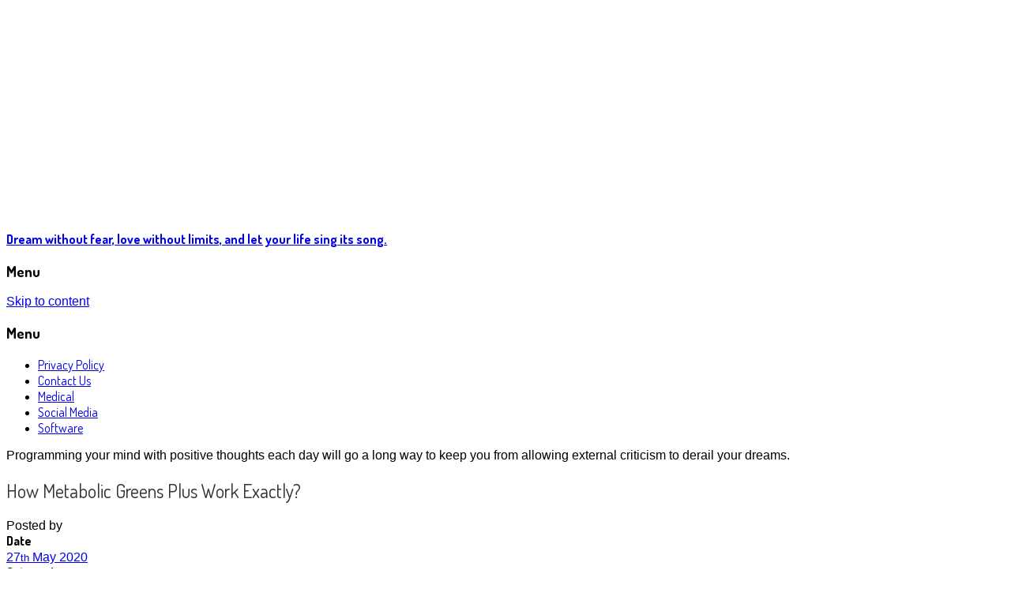

--- FILE ---
content_type: text/html; charset=UTF-8
request_url: https://greekfestivalslisting.com/how-metabolic-greens-plus-work-exactly/
body_size: 7855
content:
<!doctype html>
<!--[if IE 8]>
<html lang="en-US"  class="lang-en_US  ie ie8">
<![endif]-->
<!--[if !(IE 7) | !(IE 8)]><!-->
<html lang="en-US" class="lang-en_US ">
<!--<![endif]-->
<head>
	<meta charset="UTF-8" />
	<meta name="viewport" content="width=device-width" />
	<link rel="profile" href="https://gmpg.org/xfn/11" />
	<link rel="pingback" href="https://greekfestivalslisting.com/xmlrpc.php" />

		<link href="https://greekfestivalslisting.com/wp-content/themes/architect/design/img/favicon.png" rel="icon" type="image/x-icon" />

			<title>How Metabolic Greens Plus Work Exactly? | Dream without fear, love without limits, and let your life sing its song.</title>

	

	

	<link rel='dns-prefetch' href='//fonts.googleapis.com' />
<link rel='dns-prefetch' href='//s.w.org' />
<link rel="alternate" type="application/rss+xml" title="Dream without fear, love without limits, and let your life sing its song. &raquo; Feed" href="https://greekfestivalslisting.com/feed/" />
<link rel="alternate" type="application/rss+xml" title="Dream without fear, love without limits, and let your life sing its song. &raquo; Comments Feed" href="https://greekfestivalslisting.com/comments/feed/" />
		<script type="text/javascript">
			window._wpemojiSettings = {"baseUrl":"https:\/\/s.w.org\/images\/core\/emoji\/12.0.0-1\/72x72\/","ext":".png","svgUrl":"https:\/\/s.w.org\/images\/core\/emoji\/12.0.0-1\/svg\/","svgExt":".svg","source":{"concatemoji":"https:\/\/greekfestivalslisting.com\/wp-includes\/js\/wp-emoji-release.min.js?ver=5.4.18"}};
			/*! This file is auto-generated */
			!function(e,a,t){var n,r,o,i=a.createElement("canvas"),p=i.getContext&&i.getContext("2d");function s(e,t){var a=String.fromCharCode;p.clearRect(0,0,i.width,i.height),p.fillText(a.apply(this,e),0,0);e=i.toDataURL();return p.clearRect(0,0,i.width,i.height),p.fillText(a.apply(this,t),0,0),e===i.toDataURL()}function c(e){var t=a.createElement("script");t.src=e,t.defer=t.type="text/javascript",a.getElementsByTagName("head")[0].appendChild(t)}for(o=Array("flag","emoji"),t.supports={everything:!0,everythingExceptFlag:!0},r=0;r<o.length;r++)t.supports[o[r]]=function(e){if(!p||!p.fillText)return!1;switch(p.textBaseline="top",p.font="600 32px Arial",e){case"flag":return s([127987,65039,8205,9895,65039],[127987,65039,8203,9895,65039])?!1:!s([55356,56826,55356,56819],[55356,56826,8203,55356,56819])&&!s([55356,57332,56128,56423,56128,56418,56128,56421,56128,56430,56128,56423,56128,56447],[55356,57332,8203,56128,56423,8203,56128,56418,8203,56128,56421,8203,56128,56430,8203,56128,56423,8203,56128,56447]);case"emoji":return!s([55357,56424,55356,57342,8205,55358,56605,8205,55357,56424,55356,57340],[55357,56424,55356,57342,8203,55358,56605,8203,55357,56424,55356,57340])}return!1}(o[r]),t.supports.everything=t.supports.everything&&t.supports[o[r]],"flag"!==o[r]&&(t.supports.everythingExceptFlag=t.supports.everythingExceptFlag&&t.supports[o[r]]);t.supports.everythingExceptFlag=t.supports.everythingExceptFlag&&!t.supports.flag,t.DOMReady=!1,t.readyCallback=function(){t.DOMReady=!0},t.supports.everything||(n=function(){t.readyCallback()},a.addEventListener?(a.addEventListener("DOMContentLoaded",n,!1),e.addEventListener("load",n,!1)):(e.attachEvent("onload",n),a.attachEvent("onreadystatechange",function(){"complete"===a.readyState&&t.readyCallback()})),(n=t.source||{}).concatemoji?c(n.concatemoji):n.wpemoji&&n.twemoji&&(c(n.twemoji),c(n.wpemoji)))}(window,document,window._wpemojiSettings);
		</script>
		<style type="text/css">
img.wp-smiley,
img.emoji {
	display: inline !important;
	border: none !important;
	box-shadow: none !important;
	height: 1em !important;
	width: 1em !important;
	margin: 0 .07em !important;
	vertical-align: -0.1em !important;
	background: none !important;
	padding: 0 !important;
}
</style>
	<link rel='stylesheet' id='litespeed-cache-dummy-css'  href='https://greekfestivalslisting.com/wp-content/plugins/litespeed-cache/assets/css/litespeed-dummy.css?ver=5.4.18' type='text/css' media='all' />
<link rel='stylesheet' id='wp-block-library-css'  href='https://greekfestivalslisting.com/wp-includes/css/dist/block-library/style.min.css?ver=5.4.18' type='text/css' media='all' />
<link rel='stylesheet' id='contact-form-7-css'  href='https://greekfestivalslisting.com/wp-content/plugins/contact-form-7/includes/css/styles.css?ver=5.1.7' type='text/css' media='all' />
<link rel='stylesheet' id='jquery-colorbox-css'  href='https://greekfestivalslisting.com/wp-content/themes/architect/ait-theme/assets/colorbox/colorbox.min.css?ver=1.4.27' type='text/css' media='all' />
<link rel='stylesheet' id='element-placeholder-css'  href='https://greekfestivalslisting.com/wp-content/themes/architect/ait-theme/assets/ait/element-placeholder.css?ver=1.7' type='text/css' media='all' />
<link rel='stylesheet' id='jquery-selectbox-css'  href='https://greekfestivalslisting.com/wp-content/themes/architect/design/css/libs/jquery.selectbox.css?ver=5.4.18' type='text/css' media='all' />
<link rel='stylesheet' id='font-awesome-css'  href='https://greekfestivalslisting.com/wp-content/themes/architect/design/css/libs/font-awesome.css?ver=5.4.18' type='text/css' media='all' />
<link rel='stylesheet' id='jquery-ui-css-css'  href='https://greekfestivalslisting.com/wp-content/themes/architect/ait-theme/assets/jquery-ui-css/jquery-ui.css?ver=1.8.24' type='text/css' media='all' />
<link rel='stylesheet' id='elm-background-slider-base-css'  href='https://greekfestivalslisting.com/wp-content/themes/architect/ait-theme/elements/background-slider/design/css/base-style.css?ver=5.4.18' type='text/css' media='all' />
<link rel='stylesheet' id='google-font-mainFont-css'  href='//fonts.googleapis.com/css?family=Dosis%3A200%2C300%2Cregular%2C500%2C600%2C700%2C800&#038;subset=latin-ext%2Clatin&#038;ver=5.4.18' type='text/css' media='all' />
<link rel='stylesheet' id='ait-theme-main-base-style-css'  href='https://greekfestivalslisting.com/wp-content/uploads/cache/architect/base-1.7.css?ver=1594205294' type='text/css' media='all' />
<link rel='stylesheet' id='ait-theme-main-style-css'  href='https://greekfestivalslisting.com/wp-content/uploads/cache/architect/style-1.7.css?ver=1594205296' type='text/css' media='all' />
<style id='ait-theme-main-style-inline-css' type='text/css'>
#elm-page-title-0-main .page-title .entry-title-wrap h1{color:#333;}#elm-page-title-0-main .page-title .page-description{color:#4d4d4d;}#elm-page-title-0-main a:not(.post-edit-link),#elm-page-title-0-main a:not(.post-edit-link) *{text-decoration:none;}#elm-page-title-0-main .page-title-cell{height:auto;}#elm-background-slider-3-main{background-attachment:scroll;background-position:top center;margin-top:px;padding-top:px;padding-bottom:px;margin-bottom:px;}.elements-sidebar-wrap #elm-background-slider-3-main{margin-top:px;padding-top:px;padding-bottom:px;margin-bottom:px;}#elm-background-slider-3 .slider-wrap{position:fixed;top:0;bottom:0;left:0;right:0;}#elm-background-slider-3 .slider-wrap .slide{position:absolute;top:0;bottom:0;left:0;right:0;width:100%;height:100%;background-size:cover;opacity:0;}#elm-background-slider-3 .slider-wrap .slide{transition:opacity 300ms;}#elm-background-slider-3 .slider-wrap .slide.hidden{opacity:0;}#elm-background-slider-3 .slider-wrap .slide.active{opacity:1;}.elm-background-slider-3{clear:both;}#elm-content-5-main{background-attachment:scroll;background-position:top center;margin-top:px;padding-top:px;padding-bottom:px;margin-bottom:px;}.elements-sidebar-wrap #elm-content-5-main{margin-top:px;padding-top:px;padding-bottom:px;margin-bottom:px;}.elm-content-5{clear:both;}#elm-comments-6-main{background-attachment:scroll;background-position:top center;margin-top:px;padding-top:px;padding-bottom:px;margin-bottom:px;}.elements-sidebar-wrap #elm-comments-6-main{margin-top:px;padding-top:px;padding-bottom:px;margin-bottom:px;}.elm-comments-6{clear:both;}
</style>
<link rel='stylesheet' id='ait-preloading-effects-css'  href='https://greekfestivalslisting.com/wp-content/uploads/cache/architect/preloading-1.7.css?ver=1594205297' type='text/css' media='all' />
<link rel='stylesheet' id='ait-typography-style-css'  href='https://greekfestivalslisting.com/wp-content/uploads/cache/architect/typography-1.7-en_US.css?ver=1594205297' type='text/css' media='all' />
<script type='text/javascript'>
/* <![CDATA[ */
var AitSettings = {"home":{"url":"https:\/\/greekfestivalslisting.com"},"ajax":{"url":"https:\/\/greekfestivalslisting.com\/wp-admin\/admin-ajax.php","actions":[]},"paths":{"theme":"https:\/\/greekfestivalslisting.com\/wp-content\/themes\/architect","css":"https:\/\/greekfestivalslisting.com\/wp-content\/themes\/architect\/design\/css","js":"https:\/\/greekfestivalslisting.com\/wp-content\/themes\/architect\/design\/js","img":"https:\/\/greekfestivalslisting.com\/wp-content\/themes\/architect\/design\/img"},"l10n":{"datetimes":{"dateFormat":"MM d, yy","startOfWeek":"1"}}};
/* ]]> */
</script>
<script type='text/javascript' src='https://greekfestivalslisting.com/wp-includes/js/jquery/jquery.js?ver=1.12.4-wp'></script>
<script type='text/javascript' src='https://greekfestivalslisting.com/wp-includes/js/jquery/jquery-migrate.min.js?ver=1.4.1'></script>
<link rel='https://api.w.org/' href='https://greekfestivalslisting.com/wp-json/' />
<link rel="EditURI" type="application/rsd+xml" title="RSD" href="https://greekfestivalslisting.com/xmlrpc.php?rsd" />
<link rel="wlwmanifest" type="application/wlwmanifest+xml" href="https://greekfestivalslisting.com/wp-includes/wlwmanifest.xml" /> 
<link rel='prev' title='Get high end replica watches, which possess the identical impression as a new 1' href='https://greekfestivalslisting.com/get-high-end-replica-watches-which-possess-the-identical-impression-as-a-new-1/' />
<link rel='next' title='Medicare Supplement Plans 2021 Will Help You Secure Your Future Health Expenses' href='https://greekfestivalslisting.com/medicare-supplement-plans-2021-will-help-you-secure-your-future-health-expenses/' />
<meta name="generator" content="WordPress 5.4.18" />
<link rel="canonical" href="https://greekfestivalslisting.com/how-metabolic-greens-plus-work-exactly/" />
<link rel='shortlink' href='https://greekfestivalslisting.com/?p=207' />
<link rel="alternate" type="application/json+oembed" href="https://greekfestivalslisting.com/wp-json/oembed/1.0/embed?url=https%3A%2F%2Fgreekfestivalslisting.com%2Fhow-metabolic-greens-plus-work-exactly%2F" />
<link rel="alternate" type="text/xml+oembed" href="https://greekfestivalslisting.com/wp-json/oembed/1.0/embed?url=https%3A%2F%2Fgreekfestivalslisting.com%2Fhow-metabolic-greens-plus-work-exactly%2F&#038;format=xml" />
<link rel="icon" href="https://greekfestivalslisting.com/wp-content/uploads/2020/07/cropped-36-32x32.jpg" sizes="32x32" />
<link rel="icon" href="https://greekfestivalslisting.com/wp-content/uploads/2020/07/cropped-36-192x192.jpg" sizes="192x192" />
<link rel="apple-touch-icon" href="https://greekfestivalslisting.com/wp-content/uploads/2020/07/cropped-36-180x180.jpg" />
<meta name="msapplication-TileImage" content="https://greekfestivalslisting.com/wp-content/uploads/2020/07/cropped-36-270x270.jpg" />
 

</head>
<body data-rsssl=1 class="post-template-default single single-post postid-207 single-format-standard element-content element-comments element-page-title element-seo element-background-slider">

<div id="elm-background-slider-3" class="elm-background-slider">



	<div class="slider-wrap">
		<div class="slides">


		</div>
	</div>


</div>

<script id="elm-background-slider-3-script">
 jQuery(window).load(function(){
//jQuery(document).ready(function(){
	var AitElement3 = {"defaults":{"@display":true,"customClass":"","customWidth":"","title":{"en_US":""},"description":{"en_US":""},"headAlign":"align-center","transparentElement":"off","@bg":{"color":"","opacity":"100%","image":"","repeat":"repeat","position":"top center","scroll":"scroll"},"titlesAltColor":"","textAltColor":"","linkAltColor":"","margin-top":"","padding-top":"","padding-bottom":"","margin-bottom":"","slideDuration":9000,"efectDuration":300,"inputs":[],"@columns-element-index":"","@columns-element-column-index":"","@element-user-description":""},"current":{"@display":true,"customClass":"","customWidth":"","title":"","description":"","headAlign":"align-center","transparentElement":"off","@bg":{"color":"","opacity":"100%","image":"","repeat":"repeat","position":"top center","scroll":"scroll"},"titlesAltColor":"","textAltColor":"","linkAltColor":"","margin-top":"","padding-top":"","padding-bottom":"","margin-bottom":"","slideDuration":9000,"efectDuration":300,"inputs":"","@columns-element-index":"","@columns-element-column-index":"","@element-user-description":""},"paths":{"root":"https:\/\/greekfestivalslisting.com\/wp-content\/themes\/architect\/ait-theme\/elements\/background-slider","css":"https:\/\/greekfestivalslisting.com\/wp-content\/themes\/architect\/ait-theme\/elements\/background-slider\/design\/css","js":false,"img":false}};

	var element = jQuery('#elm-background-slider-3'),
		slidesWrap = element.find('.slides'),
		slides = slidesWrap.find('.slide')
		numSlides = slides.length,
		slideDuration = AitElement3.current.slideDuration;


	// slides.css('opacity', '0');
	slides.first().addClass('active');

	if(!isMobile()){
		var iterator = 0;

		if(typeof revapi9 != "undefined"){
			revapi9.bind("revolution.slide.onchange",function (e,data) {
				iterator = iterator + 1;
				if( iterator == numSlides ) iterator = 0;

				slides.removeClass('active');
				slides.eq(iterator).addClass('active');
			});
		} else {
			setInterval(function(){

				iterator = iterator + 1;
				if( iterator == numSlides ) iterator = 0;

				slides.removeClass('active');
				slides.eq(iterator).addClass('active');


			},slideDuration);
		}
	}




});
</script>

	<div id="page" class="hfeed page-container">

		<header id="masthead" class="site-header" role="banner">
			<div class="header-container">

				<div class="disp-table-cell">

						<div class="site-logo">
							<div class="site-title"><a href="https://greekfestivalslisting.com/" title="Dream without fear, love without limits, and let your life sing its song." rel="home">Dream without fear, love without limits, and let your life sing its song.</a></div>


						</div>

						<div class="menu-container" data-num-cols="">

							<h3 class="menu-widescreen">Menu</h3>
							<nav class="main-nav" role="navigation">
								<a class="assistive-text" href="#content" title="Skip to content">Skip to content</a>
								<div class="main-nav-wrap">
									<h3 class="menu-toggle">Menu</h3>


<div class="nav-menu-container nav-menu-main megaWrapper"><ul id="menu-menu" class="ait-megamenu"><li id="menu-item-12" class="menu-item menu-item-type-post_type menu-item-object-page menu-item-privacy-policy"><a href="https://greekfestivalslisting.com/privacy-policy/">Privacy Policy</a></li>
<li id="menu-item-13" class="menu-item menu-item-type-post_type menu-item-object-page"><a href="https://greekfestivalslisting.com/contact-us/">Contact Us</a></li>
<li id="menu-item-14" class="menu-item menu-item-type-taxonomy menu-item-object-category"><a href="https://greekfestivalslisting.com/category/medical/">Medical</a></li>
<li id="menu-item-15" class="menu-item menu-item-type-taxonomy menu-item-object-category"><a href="https://greekfestivalslisting.com/category/social-media/">Social Media</a></li>
<li id="menu-item-16" class="menu-item menu-item-type-taxonomy menu-item-object-category"><a href="https://greekfestivalslisting.com/category/software/">Software</a></li>
</ul></div>								</div>
							</nav>
						</div>


				</div>
				<div class="header-tools">
					<div class="header-items">




<div class="header-items-wrap">


			<div class="header-item">




										
						<div class="item-icon-font"><i class="fa-phone"></i></div>
						<div class="item-icon-info">
							<div class="item-icon-text"></div>
						
							
						</div>


			</div>
			<div class="header-item">




										
						<div class="item-icon-font"><i class="fa-envelope"></i></div>
						<div class="item-icon-info">
							<div class="item-icon-text"></div>
						
							
						</div>


			</div>



</div>					</div>
					<div class="woo-lang">
						<div class="ait-woocommerce-cart-widget-wrap">
						</div>
					</div>
				</div>
				<div class="site-tools">
					<p class="site-description">Programming your mind with positive thoughts each day will go a long way to keep you from allowing external criticism to derail your dreams.</p>




				</div>



			</div>

		</header><!-- #masthead -->








<div id="main" class="elements">
 	<section id="elm-page-title-0-main" class="elm-page-title">

		<div class="page-title-table">
			<div class="page-title-row">
				<div class="page-title-cell">

<div class="page-title">
	<div class="grid-main">
		<header class="entry-header">





					<div class="entry-title post-title">


						<div class="entry-title-wrap">

								<h1>How Metabolic Greens Plus Work Exactly?</h1>
							
						</div><!-- /.entry-title-wrap -->


<span class="author vcard">

	Posted by 		<span class="auth-links">
			<a class="url fn n" href="https://greekfestivalslisting.com/author/" title="View all posts by " rel="author"></a>
		</span>


</span>
					</div><!-- /.entry-title -->



					<div class="entry-meta">
						
						
					</div><!-- /.entry-meta -->







		</header><!-- /.entry-header -->
	</div>
</div>
					
				</div>
			</div>
		</div>
		

	</section>



	<div class="main-sections">

				 
				<section id="elm-content-5-main" class="elm-main elm-content-main  ">

					<div class="elm-wrapper elm-content-wrapper">

<div id="primary" class="content-area">
	<div id="content" class="content-wrap" role="main">





				<article  id="post-207"  class="content-block">

			<div class="left">


					<div class="comments-link">
						 
					</div>

				<div class="entry-meta">




					<div class="date-wrap">
						<div class="date-info">Date</div> 
	 



	<span class="entry-date updated ">

		
		

								 

		


			<time class="date" datetime="2020-05-27T18:00:16+00:00">
				<a class="link-day" href="https://greekfestivalslisting.com/2020/05/27/" title="Link to daily archives: %sMay 27, 2020">
					27<small>th</small>
				</a>
				<a class="link-month" href="https://greekfestivalslisting.com/2020/05/" title="Link to monthly archives: %sMay">
					May
				</a>
				<a class="link-year" href="https://greekfestivalslisting.com/2020/" title="Link to yearly archives: %s2020">
					2020
				</a>
			</time>


	</span>


					</div>

					<div class="category-wrap">
						<div class="category-info">Categories</div> <span class="categories">

	  <span class="cat-links"><a href="https://greekfestivalslisting.com/category/service/">Service</a></span>

</span>
					</div>
                
                
						<div class="tags-wrap">
							<div class="tags-info">Tags</div> 
							  <span class="tags-links"><a href="https://greekfestivalslisting.com/tag/greens/" rel="tag">greens</a>, <a href="https://greekfestivalslisting.com/tag/metabolic/" rel="tag">metabolic</a>, <a href="https://greekfestivalslisting.com/tag/plus/" rel="tag">plus</a></span>
						</div>



				</div>

			</div>


			<div class="right">



				<div class="entry-content">
					<p>Are you currently concerned in their surplus fat or want to become slender  Trim? Then metabolic green plus will be foryou. It acts as a supplement in your daily diet. It&#8217;s a powder consisting of organic ingredients which you want to keep your wellbeing. It assists in improving your digestive <b><a href="https://apnews.com/f6bb477df7ba7ce270eb90ab7b5fb193">metabolic greens</a></b> wellness and enhances metabolic operation.</p>
<p><img src="https://i.gyazo.com/65736266a0c0a8151ad4bc03d373c6d2.png" width="100&#037;"></p>
<p>How Can It Work Exactly?</p>
<p>It works in three Steps to boost your immune system. Let us find out exactly what the approaches would be metabolic greens plus follow.</p>
<p>1. It Stimulates Metabolic Functioning: Even a weak metabolism does nothing instead of collecting rigorous fat reservations. A lazy metabolism does not burn its fat and reservations them, which can be typical to burn off calories .</p>
<p>2. It Dislodges Noxious Toxins In The Body: Dangerous radicals affect your liver and also hydrates your bloodvessels, which leads to weakness. This formula detoxifies your body.<br />
3. Improve Digestive Health: This formulation helps in enhancing your Digestive wellness. It promotes your time level. You will receive numerous advantages using this formula.<br />
Ingredients</p>
<p>Let us proceed on  Ingredients that make metabolic green so powerful it may increase your health.</p>
<p>• Curcumin: It is known for the most favored characteristic that Is liver detoxification. It transforms our fatty belly into a trimmed one.<br />
• Broccoli: This Aids in eliminating excess estrogen levels  From the entire body. This results in the healing burden of one&#8217;s own shoulders.<br />
• Ginger: This raises blood circulation, boosts Gastrointestinal health, flushed toxins.<br />
• White Tea: It is like the green tea, but it will  Not include any impurities. It aids in losing excessive weight.<br />
• Cinnamon: This assists in coming down your extra calories.<br />
• Bitter Melon: This works in keep sugar level and Improving digestion.<br />
Where To Buy It?<br />
It&#8217;s available exclusively on the state website. It&#8217;s not found Generally stores. If you receive it out of the state website, then you will get good quality and 1 year back warranty.</p>

					
				</div><!-- .entry-content -->
			</div>

		</article>


	
	

	
	  


			
			



	</div><!-- #content -->
</div><!-- #primary -->

<script id="elm-content-5-script">
jQuery(window).load(function(){
		jQuery("#elm-content-5-main").find('img').each(function(){
			if(jQuery(this).parent().hasClass('wp-caption')){
				jQuery(this).parent().addClass('load-finished');
			} else {
				jQuery(this).addClass('load-finished');
			}
		});
		jQuery("#elm-content-5-main").addClass('load-finished');
});
</script>
					</div><!-- .elm-wrapper -->

				</section>

				<!-- COMMENTS DISABLED -->
	</div><!-- .main-sections -->
</div><!-- #main .elements -->

	  
	
	
	

	<footer id="footer" role="contentinfo" class="footer enabled-widgets">
		

			<a href="#" class="toggle-footer"><i class="fa fa-chevron-up"></i></a>

			<div class="footer-widgets">
				<div class="footer-widgets-wrap grid-main">
					<div class="footer-widgets-container">

							<div class="widget-area __footer-0 widget-area-1">
<div id="search-2" class="widget-container widget_search"><div class="widget"><div class="widget-title"><!-- no widget title --></div><div class="widget-content"><form role="search" method="get" class="search-form" action="https://greekfestivalslisting.com/">
	<div>
		<label>
			<span class="screen-reader-text">Search for:</span>
			<input type="text" class="search-field" placeholder="Search &hellip;" value="" name="s" title="Search for:" />
		</label>
		<input type="submit" class="search-submit" value="Search" />
	</div>
</form>
</div></div></div><div id="categories-2" class="widget-container widget_categories"><div class="widget"><div class="widget-title"><h3>Categories</h3></div><div class="widget-content">		<ul>
				<li class="cat-item cat-item-3"><a href="https://greekfestivalslisting.com/category/business/">Business</a>
</li>
	<li class="cat-item cat-item-4"><a href="https://greekfestivalslisting.com/category/education/">Education</a>
</li>
	<li class="cat-item cat-item-9"><a href="https://greekfestivalslisting.com/category/entertainment/">Entertainment</a>
</li>
	<li class="cat-item cat-item-11"><a href="https://greekfestivalslisting.com/category/finance/">Finance</a>
</li>
	<li class="cat-item cat-item-13"><a href="https://greekfestivalslisting.com/category/games/">Games</a>
</li>
	<li class="cat-item cat-item-5"><a href="https://greekfestivalslisting.com/category/general/">General</a>
</li>
	<li class="cat-item cat-item-6"><a href="https://greekfestivalslisting.com/category/health/">Health</a>
</li>
	<li class="cat-item cat-item-15"><a href="https://greekfestivalslisting.com/category/law/">Law</a>
</li>
	<li class="cat-item cat-item-7"><a href="https://greekfestivalslisting.com/category/medical/">Medical</a>
</li>
	<li class="cat-item cat-item-14"><a href="https://greekfestivalslisting.com/category/real-estate/">Real-Estate</a>
</li>
	<li class="cat-item cat-item-10"><a href="https://greekfestivalslisting.com/category/seo/">SEO</a>
</li>
	<li class="cat-item cat-item-2"><a href="https://greekfestivalslisting.com/category/service/">Service</a>
</li>
	<li class="cat-item cat-item-12"><a href="https://greekfestivalslisting.com/category/social-media/">Social Media</a>
</li>
		</ul>
			</div></div></div>		<div id="recent-posts-2" class="widget-container widget_recent_entries"><div class="widget">		<div class="widget-title"><h3>Recent Posts</h3></div><div class="widget-content">		<ul>
											<li>
					<a href="https://greekfestivalslisting.com/uk-steroids-shop-and-bodybuilding-myths-separating-fact-from-fiction/">UK Steroids Shop and Bodybuilding Myths: Separating Fact from Fiction</a>
									</li>
											<li>
					<a href="https://greekfestivalslisting.com/ghk-peptide-and-its-influence-on-modern-regenerative-skin-science/">GHK Peptide and Its Influence on Modern Regenerative Skin Science</a>
									</li>
											<li>
					<a href="https://greekfestivalslisting.com/w88-club-review-a-safe-and-exciting-online-casino-choice/">W88 Club Review: A Safe and Exciting Online Casino Choice</a>
									</li>
											<li>
					<a href="https://greekfestivalslisting.com/why-ss168-is-a-top-destination-for-online-slots/">Why SS168 Is a Top Destination for Online Slots?</a>
									</li>
											<li>
					<a href="https://greekfestivalslisting.com/comparemedicareadvantageplans-coverage-costs-and-ratings/">CompareMedicareAdvantagePlans – Coverage, Costs, and Ratings</a>
									</li>
					</ul>
		</div></div></div><div id="custom_html-2" class="widget_text widget-container widget_custom_html"><div class="widget_text widget"><div class="widget-title"><!-- no widget title --></div><div class="widget-content"><div class="textwidget custom-html-widget"><b><a href="http://www.comparemedicaresupplementplans.org/">medicare supplement plans</a></b></div></div></div></div><div id="custom_html-3" class="widget_text widget-container widget_custom_html"><div class="widget_text widget"><div class="widget-title"><h3>Blog Roll</h3></div><div class="widget-content"><div class="textwidget custom-html-widget"><b><a href="https://www.linkedin.com/in/craig-nassi-a853481a/">Craig nassi</a></b></div></div></div></div>							</div>

					</div>
				</div>
			</div>

		<!-- isFooter is used within social-icons.php part -->
		<div class="site-footer">
					<div id="footer-table">
						<div id="footer-row">
							<div id="col1"><div class="breadcrumb">
	<nav class="breadcrumbs"><span class="breadcrumbs-before">You are here:</span> <span class="breadcrumb-begin"><a href="https://greekfestivalslisting.com" title="Dream without fear, love without limits, and let your life sing its song." rel="home" class="breadcrumb-begin">Home</a></span> <span class="breadcrumb-sep">&raquo;</span> <span class="breadcrumb-end">How Metabolic Greens Plus Work Exactly?</span></nav>
</div></div>
							<div id="col2"><p><a href="http://www.ait-themes.club">© 2020 Copyright by greekfestivalslisting.All rights reserved.</a></p></div>
							<div id="col3"></div>
							<div id="col4">
</div>
						</div>
					</div>
		</div>


	</footer><!-- /#footer -->
</div><!-- /#page -->



<script type='text/javascript'>
/* <![CDATA[ */
var wpcf7 = {"apiSettings":{"root":"https:\/\/greekfestivalslisting.com\/wp-json\/contact-form-7\/v1","namespace":"contact-form-7\/v1"}};
/* ]]> */
</script>
<script type='text/javascript' src='https://greekfestivalslisting.com/wp-content/plugins/contact-form-7/includes/js/scripts.js?ver=5.1.7'></script>
<script type='text/javascript' src='https://greekfestivalslisting.com/wp-includes/js/underscore.min.js?ver=1.8.3'></script>
<script type='text/javascript' src='https://greekfestivalslisting.com/wp-content/themes/architect/ait-theme/assets/ait/ait.js?ver=1.7'></script>
<script type='text/javascript' src='https://greekfestivalslisting.com/wp-content/themes/architect/ait-theme/assets/colorbox/jquery.colorbox.min.js?ver=1.4.27'></script>
<script type='text/javascript' src='https://greekfestivalslisting.com/wp-content/themes/architect/design/js/libs/jquery.selectbox-0.2.js?ver=5.4.18'></script>
<script type='text/javascript' src='https://greekfestivalslisting.com/wp-content/themes/architect/design/js/libs/jquery.raty-2.5.2.js?ver=5.4.18'></script>
<script type='text/javascript' src='https://greekfestivalslisting.com/wp-content/themes/architect/design/js/libs/jquery-waypoints-2.0.3.js?ver=5.4.18'></script>
<script type='text/javascript' src='https://greekfestivalslisting.com/wp-content/themes/architect/design/js/libs/jquery.infieldlabel-0.1.4.js?ver=5.4.18'></script>
<script type='text/javascript' src='https://greekfestivalslisting.com/wp-content/themes/architect/design/js/mobile.js?ver=5.4.18'></script>
<script type='text/javascript' src='https://greekfestivalslisting.com/wp-content/themes/architect/design/js/menu.js?ver=5.4.18'></script>
<script type='text/javascript' src='https://greekfestivalslisting.com/wp-includes/js/jquery/ui/core.min.js?ver=1.11.4'></script>
<script type='text/javascript' src='https://greekfestivalslisting.com/wp-includes/js/jquery/ui/widget.min.js?ver=1.11.4'></script>
<script type='text/javascript' src='https://greekfestivalslisting.com/wp-includes/js/jquery/ui/accordion.min.js?ver=1.11.4'></script>
<script type='text/javascript' src='https://greekfestivalslisting.com/wp-content/themes/architect/ait-theme/assets/bxslider/jquery.bxslider.min.js?ver=4.1.2'></script>
<script type='text/javascript' src='https://greekfestivalslisting.com/wp-content/themes/architect/design/js/portfolio-item.js?ver=5.4.18'></script>
<script type='text/javascript' src='https://greekfestivalslisting.com/wp-content/themes/architect/design/js/custom.js?ver=5.4.18'></script>
<script type='text/javascript' src='https://greekfestivalslisting.com/wp-content/themes/architect/design/js/script.js?ver=5.4.18'></script>
<script type='text/javascript' src='https://greekfestivalslisting.com/wp-includes/js/wp-embed.min.js?ver=5.4.18'></script>
 

</body>
</html>


<!-- Page cached by LiteSpeed Cache 7.5.0.1 on 2026-01-16 17:03:46 -->

--- FILE ---
content_type: text/css
request_url: https://greekfestivalslisting.com/wp-content/uploads/cache/architect/typography-1.7-en_US.css?ver=1594205297
body_size: 933
content:
.lang-en_US body{font-family:Arial, sans-serif;font-weight:400;font-style:normal;}.lang-en_US strong{font-family:Arial, sans-serif;font-weight:700;font-style:normal;}.lang-en_US a.post-edit-link{font-family:Arial, sans-serif;font-weight:700;font-style:normal;}.lang-en_US a.comment-edit-link,.lang-en_US a.comment-reply-link{font-family:Arial, sans-serif;font-weight:400;font-style:normal;}.lang-en_US h1{font-family:Dosis;font-weight:400;font-style:normal;}.lang-en_US h2{font-family:Dosis;font-weight:700;font-style:normal;}.lang-en_US h3{font-family:Dosis;font-weight:700;font-style:normal;}.lang-en_US h4{font-family:Dosis;font-weight:700;font-style:normal;}.lang-en_US h5{font-family:Dosis;font-weight:700;font-style:normal;}.lang-en_US h6{font-family:Dosis;font-weight:700;font-style:normal;}.lang-en_US h1 strong,.lang-en_US h2 strong,.lang-en_US h3 strong,.lang-en_US h4 strong,.lang-en_US h5 strong,.lang-en_US h6 strong{font-weight:normal;}.lang-en_US .site-footer{font-family:Dosis;font-weight:400;font-style:normal;}.lang-en_US input,.lang-en_US textarea,.lang-en_US select{font-family:Arial, sans-serif;font-weight:400;font-style:normal;}.lang-en_US input[type="submit"],.lang-en_US input[type="reset"]{font-family:Arial, sans-serif;font-weight:700;font-style:normal;}.lang-en_US .ui-datepicker{font-family:Arial, sans-serif;font-weight:400;font-style:normal;}.lang-en_US .ui-datepicker .ui-widget-header{font-family:Dosis;font-weight:700;font-style:normal;}.lang-en_US .ui-datepicker table th{font-family:Arial, sans-serif;font-weight:700;font-style:normal;}.lang-en_US .ui-datepicker table td a.ui-state-default{font-family:Arial, sans-serif;font-weight:400;font-style:normal;}.lang-en_US .site-logo a,.lang-en_US .site-logo a:hover{font-family:Dosis;font-weight:700;font-style:normal;}.lang-en_US .item-icon-text{font-family:Dosis;font-weight:400;font-style:normal;}.lang-en_US .language-icons a,.lang-en_US .language-icons a:hover{font-family:Dosis !important;font-weight:400 !important;font-style:normal !important;}.lang-en_US .site-search label .screen-reader-text{font-family:Arial, sans-serif;font-weight:700;font-style:normal;}.lang-en_US .nav-menu-main > ul > li > a,.lang-en_US .nav-menu-main > ul ul > li > a{font-family:Dosis;font-weight:400;font-style:normal;}.lang-en_US .entry-content table thead th{font-family:Arial, sans-serif;font-weight:700;font-style:normal;}.lang-en_US .entry-content table tbody th{font-family:Arial, sans-serif;font-weight:700;font-style:normal;}.lang-en_US .entry-content .tabstyle1 table thead th{font-family:Dosis;font-weight:700;font-style:normal;}.lang-en_US .wp-caption .wp-caption-text{font-family:Arial, sans-serif;font-weight:400;font-style:italic;}.lang-en_US .ait-sc-button .title{font-family:Dosis;font-weight:700;font-style:normal;}.lang-en_US .entry-content i,.lang-en_US .entry-content blockquote p{font-family:Arial, sans-serif;font-weight:400;font-style:italic;}.lang-en_US em{font-family:Arial, sans-serif;font-weight:400;font-style:italic;}.lang-en_US .elm-easy-slider-main .bx-wrapper li .bx-caption .bx-caption-desc span.bx-link-button{font-family:Dosis;font-weight:700;font-style:normal;}.lang-en_US .elm-easy-slider-main ul.easy-slider li .easy-title{font-family:Dosis;font-weight:700;font-style:normal;}.lang-en_US .elm-portfolio .filters-wrapper .filter-wrapper .selected{font-family:Dosis;font-weight:700;font-style:normal;}.lang-en_US .elm-posts-main .item-info{font-family:Dosis;font-weight:700;font-style:normal;}.lang-en_US .elm-events-main .item-info{font-family:Dosis;font-weight:700;font-style:normal;}.lang-en_US .elm-events-main .item-info strong{font-weight:normal;}.lang-en_US .elm-events-main .layout-list .event-date .entry-date .link-month{font-family:Dosis;font-weight:700;font-style:normal;}.lang-en_US .elm-job-offers-main .item-duration{font-family:Dosis;font-weight:700;font-style:normal;}.lang-en_US .elm-job-offers-main .job-contact{font-family:Dosis;font-weight:700;font-style:normal;}.lang-en_US .elm-testimonials-main .item-text{font-family:Arial, sans-serif;font-weight:400;font-style:italic;}.lang-en_US .elm-testimonials-main .item .item-info .item-author{font-family:Dosis;font-weight:700;font-style:normal;}.lang-en_US .elm-services-main .item-title > p{font-family:Arial, sans-serif;font-weight:700;font-style:normal;}.lang-en_US .elm-toggles-main .ait-tabs ul.ait-tabs-nav li a{font-family:Dosis;font-weight:700;font-style:normal;}.lang-en_US .elm-toggles-main .ait-tabs-vertical li .ait-tab-hover{font-family:Dosis;font-weight:700;font-style:normal;}.lang-en_US .elm-toggles-main .ait-tabs .tabs-wrapper .selected{font-family:Dosis;font-weight:700;font-style:normal;}.lang-en_US .elm-toggles-main .responsive-tabs-select{font-family:Dosis;font-weight:700;font-style:normal;}.lang-en_US .local-toggles .toggle-content .toggle-container{font-family:Arial, sans-serif;font-weight:400;font-style:normal;}.lang-en_US .elm-price-table .table-header .table-price{font-family:Dosis;font-weight:400;font-style:normal;}.lang-en_US .elm-price-table .table-button a{font-family:Dosis;font-weight:700;font-style:normal;}.lang-en_US .elm-opening-hours-main .day-title h5{font-family:Arial, sans-serif;font-weight:700;font-style:normal;}.lang-en_US .elm-countdown-main .clock-data	.clock-value{font-family:Dosis;font-weight:700;font-style:normal;}.lang-en_US .elm-counters-main .counter-title{font-family:Dosis;font-weight:700;font-style:normal;}.lang-en_US .elm-counters-main .counter-type-textbox .type-text{font-family:Dosis;font-weight:700;font-style:normal;}.lang-en_US .elm-member-main .member-title .member-position-title{font-family:Arial, sans-serif;font-weight:700;font-style:normal;}.lang-en_US .elm-google-map	 .gmap-infowindow-content p{font-family:Arial, sans-serif;font-weight:400;font-style:normal;}.lang-en_US .elm-contact-form-main form p .input-row .input-label .label{font-family:Arial, sans-serif;font-weight:700;font-style:normal;}.lang-en_US .gallery .gallery-caption{font-family:Arial, sans-serif;font-weight:400;font-style:italic;}.lang-en_US .elm-portfolio .item-title h2{font-family:Dosis;font-weight:400;font-style:normal;}.lang-en_US .category-wrap,.lang-en_US .date-wrap{font-family:Dosis;font-weight:700;font-style:normal;}.lang-en_US .elm-promotion-main .promotion-footer > .ait-sc-button .title{font-family:Arial, sans-serif;font-weight:400;font-style:normal;}.lang-en_US .entry-title h2{font-family:Dosis;font-weight:400;font-style:normal;}.lang-en_US .hentry .cat-links a{font-family:Dosis;font-weight:700;font-style:normal;}.lang-en_US .comments-link .comments-count{font-family:Arial, sans-serif;font-weight:400;font-style:normal;}.lang-en_US .hentry.sticky .featured-post{font-family:Arial, sans-serif;font-weight:700;font-style:normal;}.lang-en_US .commentlist .comment-meta .fn{font-family:Arial, sans-serif;font-weight:700;font-style:normal;}.lang-en_US #respond h3	small{font-family:Arial, sans-serif;font-weight:700;font-style:normal;}.lang-en_US #respond form label .required{font-family:Arial, sans-serif;font-weight:700;font-style:normal;}.lang-en_US .entry-date.updated,.lang-en_US .categories,.lang-en_US .tags-links{font-family:Arial, sans-serif;font-weight:400;font-style:normal;}.lang-en_US .single-post .date-info,.lang-en_US .single-post .category-info,.lang-en_US .single-post .tags-info{font-family:Dosis;font-weight:700;font-style:normal;}.lang-en_US .single-post .entry-date.updated,.lang-en_US .single-post .categories,.lang-en_US .single-post .tags-links{font-family:Arial, sans-serif;font-weight:400;font-style:normal;}.lang-en_US .comment-wrapper .fn{font-family:Dosis;font-weight:700;font-style:normal;}.lang-en_US .widget_posts a.thumb-link h4{font-family:Dosis;font-weight:700;font-style:normal;}.lang-en_US .widget_posts .read-more a{font-family:Dosis;font-weight:700;font-style:normal;}.lang-en_US .widget_calendar th{font-family:Arial, sans-serif;font-weight:700;font-style:normal;}.lang-en_US .widget_calendar tbody td#today{font-family:Arial, sans-serif;font-weight:700;font-style:normal;}.lang-en_US .widget_calendar tbody td a{font-family:Arial, sans-serif;font-weight:700;font-style:normal;}.lang-en_US .widget_rss .widget-title{font-family:Dosis;font-weight:700;font-style:normal;}.lang-en_US #calendar_wrap caption{font-family:Arial, sans-serif;font-weight:700;font-style:normal;}.lang-en_US .header-items,.lang-en_US .woo-lang{font-family:Arial, sans-serif !important;font-weight:400 !important;font-style:normal !important;}.lang-en_US .footer-widgets .widget_categories li,.lang-en_US .footer-widgets .widget_categories .tagcloud a,.lang-en_US .footer-widgets .widget_archive li,.lang-en_US .footer-widgets .widget_archive .tagcloud a,.lang-en_US .footer-widgets .widget_tag_cloud li,.lang-en_US .footer-widgets .widget_tag_cloud .tagcloud a,.lang-en_US .footer-widgets .widget_product_categories.widget-container li,.lang-en_US .footer-widgets .widget_product_categories.widget-container .tagcloud a{font-family:Arial, sans-serif !important;font-weight:400 !important;font-style:normal !important;}ul.products li .price{font-family:Dosis;font-weight:700;font-style:normal;}ul.products li .thubnail-wrapper .price{font-family:Dosis;font-weight:700;font-style:normal;}ul.products li h2{font-family:Dosis;font-weight:400;font-style:normal;}.woocommerce form .button{font-family:Dosis;font-weight:700;font-style:normal;}body.woocommerce .button,body.woocommerce-page .button,.woocommerce .button{font-family:Dosis;font-weight:700;font-style:normal;}.woocommerce-message{font-family:Dosis;font-weight:400;font-style:normal;font-weight:bold;}.ait-woocommerce-cart-widget .cart-wrapper .cart-header{font-family:Dosis;font-weight:400;font-style:normal;}.woocommerce .product-categories li,#woocommerce-sort-wrap .cat-item a,#woocommerce-sort-wrap .cat-item a{font-family:Dosis;font-weight:700;font-style:normal;}body.woocommerce-cart .shop_table.cart tbody td.product-remove a{font-family:Dosis;font-weight:400;font-style:normal;font-weight:100px;}body.woocommerce-cart .shop_table.cart tbody td.product-subtotal .amount{font-family:Dosis;font-weight:700;font-style:normal;}body.woocommerce-cart .shop_table.cart tbody td.product-name .variation dt{font-weight:bold;}body.woocommerce .woocommerce-total-price-label,body.woocommerce-page .woocommerce-total-price-label,.woocommerce .woocommerce-total-price-label{font-family:Dosis;font-weight:400;font-style:normal;}.ait-woocommerce-cart-widget-wrap{font-family:Dosis;font-weight:400;font-style:normal;}.posted_in a{font-family:Dosis;font-weight:700;font-style:normal;}.product_meta > .posted_in,.product_meta > .tagged_as{font-family:Dosis;font-weight:700;font-style:normal;}.product_meta > .posted_in a,.product_meta > .tagged_as a{font-family:Arial, sans-serif;font-weight:400;font-style:normal;}.comment-reply-title{font-family:Dosis;font-weight:700;font-style:normal;}